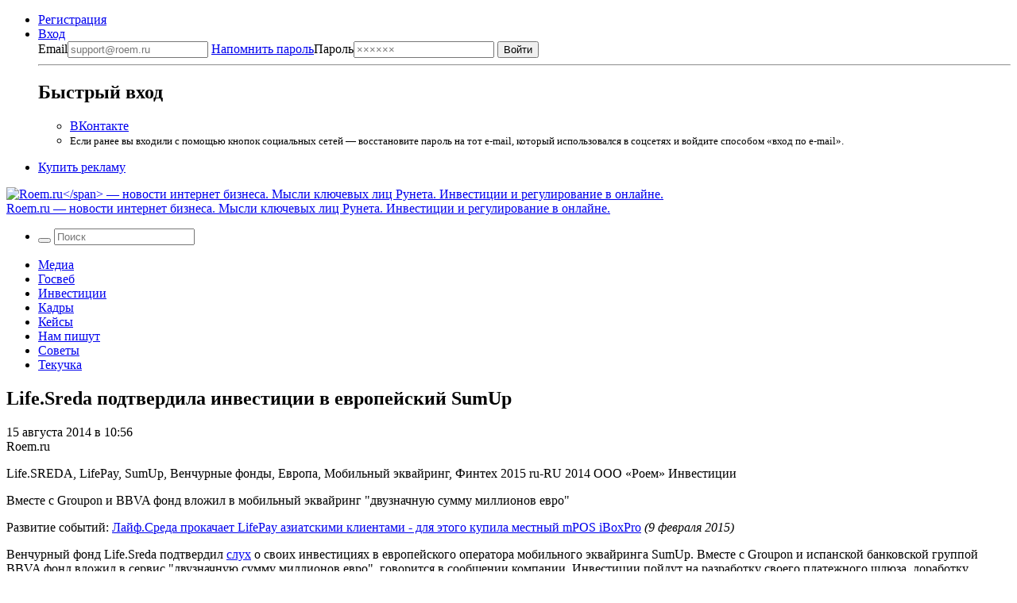

--- FILE ---
content_type: application/javascript
request_url: https://smi2.ru/counter/settings?payload=COOeAxjoxYqdwjM&cb=_callbacks____0ml6mcvh7
body_size: 1503
content:
_callbacks____0ml6mcvh7("[base64]");

--- FILE ---
content_type: application/javascript;charset=UTF-8
request_url: https://exad.smi2.ru/jsapi?action=rtb_news&payload=EiRlZTI4YWEyMi1jZTg4LTQ1ODQtYjc3OS05N2I0ZWQyMWE4ZDIaQhDj6IfMBiIFcnVfUlUqCzMuMTM0Ljk0Ljg0MAE6JDlhZTJkMDkzLWE1MTItNDMxMC1iZDIzLTBmMTRkOWM2YWRjOCKoAQiAChDQBRqfAU1vemlsbGEvNS4wIChNYWNpbnRvc2g7IEludGVsIE1hYyBPUyBYIDEwXzE1XzcpIEFwcGxlV2ViS2l0LzUzNy4zNiAoS0hUTUwsIGxpa2UgR2Vja28pIENocm9tZS8xMzEuMC4wLjAgU2FmYXJpLzUzNy4zNjsgQ2xhdWRlQm90LzEuMDsgK2NsYXVkZWJvdEBhbnRocm9waWMuY29tKSoNCOOeAxoHcm9lbS5ydTKWAgpXaHR0cHM6Ly9yb2VtLnJ1LzE1LTA4LTIwMTQvMTA5NjI2L2xpZmVzcmVkYS1wb2R0dmVyZGlsYS1pbnZlc3RpY2lpLXYtZXZyb3BleXNraXktc3VtdXAvEldodHRwczovL3JvZW0ucnUvMTUtMDgtMjAxNC8xMDk2MjYvbGlmZXNyZWRhLXBvZHR2ZXJkaWxhLWludmVzdGljaWktdi1ldnJvcGV5c2tpeS1zdW11cC8iYkxpZmUuU3JlZGEg0L_QvtC00YLQstC10YDQtNC40LvQsCDQuNC90LLQtdGB0YLQuNGG0LjQuCDQsiDQtdCy0YDQvtC_0LXQudGB0LrQuNC5IFN1bVVwIOKGkiBSb2VtLnJ1QhoIhJ0GEgtzbG90XzEwMjAyMBgaIAJAAkjwCQ
body_size: 76
content:
_jsapi_callbacks_._0({"response_id":"ee28aa22-ce88-4584-b779-97b4ed21a8d2","blocks":[{"block_id":102020,"tag_id":"slot_102020","items":[],"block_view_uuid":"","strategy_id":14,"hb_items":[]}],"trace":[]});


--- FILE ---
content_type: application/javascript;charset=utf-8
request_url: https://smi2.ru/data/js/102020.js
body_size: 2804
content:
window['jsapi_rtb_ctx'] = 'EiBiNDE1NjQxNmMxMmNkZjBiYWE5ZjljOWQ5MTYwOTYyMhocEOPoh8wGIgVydV9SVSoLMy4xMzQuOTQuODQwASoNCOOeAxoHcm9lbS5ydQ';function _jsload(src){var sc=document.createElement("script");sc.type="text/javascript";sc.async=true;sc.src=src;var s=document.getElementsByTagName("script")[0];s.parentNode.insertBefore(sc,s);};(function(){document.getElementById("unit_102020").innerHTML="<style>.container-102020 { margin: 20px 0; } .container-102020-player {} .container-102020 .jsapi-vast-player, .container-102020 .jsapi-media-player { max-width: 600px; height: 350px; margin: auto; overflow: hidden; } .container-102020 .jsapi-media-logo-top { padding: 0; } /* zen reset */ .container-102020.container-102020-native .left-button, .container-102020.container-102020-native .right-button { display: none; } .container-102020.container-102020-native .zen-container { overflow: initial; height: 100%; } .container-102020.container-102020-native .list-container { -webkit-box-sizing: content-box; box-sizing: content-box; white-space: normal; overflow: initial; height: 100%; display: -webkit-box; display: -ms-flexbox; display: flex; margin: 0 -5px; } .container-102020.container-102020-native .list-container-item { height: auto; margin-right: 0; border-radius: 0; overflow: initial; height: 100%; padding: 0 5px; } /* native */ .container-102020-native { max-width: 640px; height: 360px; margin: auto; position: relative; font-family: Arial, sans-serif; } .container-102020-native .container-102020__header { max-height: 18px; margin-bottom: 12px; display: -webkit-box; display: -ms-flexbox; display: flex; -webkit-box-pack: justify; -ms-flex-pack: justify; justify-content: space-between; position: absolute; left: 4px; top: 4px; z-index: 1; } .container-102020-native .container-102020__header-text { font-family: blockacregular, sans-serif; font-size: 16px; line-height: 18px; color: #202020; display: none; } .container-102020-native .container-102020__header-logo { display: inline-block; vertical-align: top; height: 18px !important; width: auto; display: none; } .container-102020-native .container-102020__header-logo-link { display: none; } .container-102020-native .container-102020__space { -webkit-box-flex: 1; -ms-flex-positive: 1; flex-grow: 1; } .container-102020-native .container-102020__ad-label { position: absolute; top: 4px; left: 4px; } .container-102020-native .container-102020__ad-link { display: inline-block; vertical-align: top; font-family: Arial, sans-serif; font-size: 8px; line-height: 12px; font-weight: normal; color: #fff !important; text-decoration: none !important; background: rgba(0, 0, 0, .3); padding: 0 4px; text-transform: uppercase; letter-spacing: .4px; will-change: opacity; border-radius: 6px; } .container-102020-native .container-102020__ad-link:hover { opacity: .8; } .container-102020-native .list-container-item { display: inline-block; vertical-align: top; width: 100% !important; -webkit-box-sizing: border-box; box-sizing: border-box; margin-bottom: 10px; } .container-102020-native .list-container-item:last-child {} .container-102020-native .list-container-item>div { height: 100%; -webkit-box-shadow: 0 0 15px rgba(0, 0, 0, .2); box-shadow: 0 0 15px rgba(0, 0, 0, .2); position: relative; } .container-102020-native .container-102020__link { display: -webkit-box; display: -ms-flexbox; display: flex; -webkit-box-orient: vertical; -webkit-box-direction: normal; -ms-flex-direction: column; flex-direction: column; height: 100%; margin: 0; padding: 0; text-decoration: none; overflow: hidden; } .container-102020-native .container-102020__img-wrap { width: 100%; min-height: 160px; position: relative; -webkit-box-flex: 1; -ms-flex-positive: 1; flex-grow: 1; } .container-102020-native .container-102020__img { display: block; border: none; position: absolute; top: 0px; left: 0px; right: 0px; bottom: 0px; background-repeat: no-repeat; background-position: center center; background-size: cover; } .container-102020-native .container-102020__text { display: -webkit-box; display: -ms-flexbox; display: flex; -webkit-box-orient: vertical; -webkit-box-direction: normal; -ms-flex-direction: column; flex-direction: column; padding: 8px; } .container-102020-native .container-102020__source { display: none; } .container-102020-native .container-102020__logo { width: 16px; height: 16px; float: left; margin-right: 6px; } .container-102020-native .container-102020__domain { font-size: 12px; line-height: 16px; color: #464646; word-break: break-word; } .container-102020-native .container-102020__title { font-family: Arial, Helvetica, sans-serif; font-size: 18px; line-height: 22px; color: #000; font-weight: bold; text-align: left; word-wrap: break-word; overflow: hidden; max-height: 88px; display: -webkit-box; -webkit-line-clamp: 4; -webkit-box-orient: vertical; margin-bottom: 5px; } .container-102020-native .container-102020__title:hover {} .container-102020__text-space { -webkit-box-flex: 1; -ms-flex-positive: 1; flex-grow: 1; } .container-102020-native .container-102020__more { font-size: 14px; line-height: 30px; color: #fff; background-color: #3D7BF4; border-radius: 4px; text-align: center; } .container-102020-native .hidden { display: none; }</style>";var cb=function(){var clickTracking = "";/* deprecated */ var adLabel = {"link":"https://smi2.ru/newdata/adinfo?ad=0&bl=102020&nvuuid=f4008ec9-6300-84bd-6900-003d810001e1&rnd=1038207421"};var unitElement = JsAPI.Dom.getElement('unit_102020'); unitElement.removeAttribute('id'); var a = unitElement.querySelector('a'); if (a) unitElement.removeChild(a); unitElement.classList.add('unit-102020'); var parentElement, headerContainer; JsAPI.Dom.appendChild(unitElement, parentElement = JsAPI.Dom.createDom('div', 'container-102020')); function item_content_renderer(parent, model, index) { var url = model['url']; var image = model['image']; var logo = model['logo']; var domain = model['domain']; var title = model['title']; var adLabel = model['ad_label']; var el; JsAPI.Dom.appendChild(parent, el = JsAPI.Dom.createDom('div', undefined, [ JsAPI.Dom.createDom('a', { 'class': 'container-102020__link', 'href': url, 'target': '_blank', 'rel': 'noopener noreferrer nofollow' }, [ JsAPI.Dom.createDom('div', 'container-102020__img-wrap', JsAPI.Dom.createDom('div', { 'class': 'container-102020__img', 'style': 'background-image: url(' + image + ')' })), JsAPI.Dom.createDom('div', 'container-102020__text', [ JsAPI.Dom.createDom('div', 'container-102020__source', [ JsAPI.Dom.createDom('img', { 'class': logo ? 'container-102020__logo' : 'hidden', 'src': logo }), JsAPI.Dom.createDom('div', 'container-102020__domain', domain) ]), JsAPI.Dom.createDom('div', 'container-102020__title', title), JsAPI.Dom.createDom('div', 'container-102020__text-space'), JsAPI.Dom.createDom('div', 'container-102020__more', 'Подробнее') ]) ]) ])); /* Добавление рекламной метки */ var adLabelElem; JsAPI.Dom.appendChild(el, adLabelElem = JsAPI.Dom.createDom('div', 'container-102020__ad-label')); try { if (adLabel) { var adLinkElem = JsAPI.Dom.createDom('a', { 'class': 'container-102020__ad-link', 'href': adLabel.link, 'target': '_blank', 'rel': 'noopener noreferrer nofollow' }, 'Реклама'); adLinkElem.addEventListener('click', function(event) { event.stopPropagation(); }); JsAPI.Dom.appendChild(adLabelElem, adLinkElem); } } catch (error) {} } function callBack(eventType, vastObj) { } function emptyContent() { } function playerHaveContent() { parentElement.classList.add('container-102020-player'); } function nativeHaveContent() { parentElement.classList.remove('container-102020-player'); parentElement.classList.add('container-102020-native'); } function nativeBeforeRender() { } function end_callback() { } JsAPI.Ui.ExAd({ 'block_id': 102020, 'parent_element': parentElement, 'end_callback': end_callback, 'preset_player': { 'use_blur': true, 'callback': { 'empty_content': emptyContent, 'have_content': playerHaveContent, 'volumechange': callBack, }, }, 'preset_native': { 'page_size': 2, 'max_page_count': 1, 'item_content_renderer': item_content_renderer, 'callback': { 'before_render': nativeBeforeRender, 'have_content': nativeHaveContent, 'empty_content': emptyContent, } }, });};if(!window.jsapi){window.jsapi=[];_jsload("//static.smi2.net/static/jsapi/jsapi.v5.25.25.ru_RU.js");}window.jsapi.push(cb);}());/* StatMedia */(function(w,d,c){(w[c]=w[c]||[]).push(function(){try{w.statmedia53091=new StatMedia({"id":53091,"user_id":null,"user_datetime":1770124387048,"session_id":null,"gen_datetime":1770124387049});}catch(e){}});if(!window.__statmedia){var p=d.createElement('script');p.type='text/javascript';p.async=true;p.src='https://cdnjs.smi2.ru/sm.js';var s=d.getElementsByTagName('script')[0];s.parentNode.insertBefore(p,s);}})(window,document,'__statmedia_callbacks');/* /StatMedia */

--- FILE ---
content_type: application/javascript;charset=utf-8
request_url: https://smi2.ru/data/js/102019.js
body_size: 2735
content:
function _jsload(src){var sc=document.createElement("script");sc.type="text/javascript";sc.async=true;sc.src=src;var s=document.getElementsByTagName("script")[0];s.parentNode.insertBefore(sc,s);};(function(){document.getElementById("unit_102019").innerHTML="<style>.container-102019 { margin: 20px 0 10px; } .container-102019__header { margin-bottom: 15px; height: 18px; overflow: hidden; text-align: left; } .container-102019__header-logo { display: inline-block; vertical-align: top; height: 18px !important; width: auto; } .container-102019 .zen-container .list-container-item { -webkit-box-sizing: border-box; box-sizing: border-box; width: 256px; height: auto; margin-right: 10px; position: relative; border-radius: 6px; -webkit-transition: -webkit-box-shadow .3s; transition: -webkit-box-shadow .3s; transition: box-shadow .3s; transition: box-shadow .3s, -webkit-box-shadow .3s; } .container-102019 .zen-container .list-container-item:hover { -webkit-box-shadow: 0 4px 12px rgba(0, 0, 0, .2); box-shadow: 0 4px 12px rgba(0, 0, 0, .2); } .container-102019__link { display: block; margin: 0; padding: 0; text-decoration: none; overflow: hidden; } .container-102019__img-wrap { display: block; width: 100%; height: 192px; position: relative; overflow: hidden; } .container-102019__img { border: none; position: absolute; top: 0; left: 0; right: 0; bottom: 0; background-repeat: no-repeat; background-position: center center; background-size: cover; will-change: opacity; -webkit-transition: opacity .3s; transition: opacity .3s; } .container-102019 .zen-container .list-container-item:hover .container-102019__img { opacity: .6; } .container-102019__img-shadow { position: absolute; top: 0; bottom: 0; right: 0; left: 0; } .container-102019__content { position: absolute; top: 0; bottom: 0; left: 0; right: 20%; padding: 20px 15px; display: -webkit-box; display: -ms-flexbox; display: flex; -webkit-box-orient: vertical; -webkit-box-direction: normal; -ms-flex-direction: column; flex-direction: column; -webkit-box-pack: justify; -ms-flex-pack: justify; justify-content: space-between; } .container-102019__gradient { display: none; } .container-102019__title { padding: 0; font-family: Roboto, Arial, sans-serif; font-size: 15px; line-height: 19px; font-weight: 400; color: #fff; } .container-102019__title-dark { color: #fff; text-shadow: 0 0 8px rgba(0, 0, 0, .3); } .container-102019__title-light { color: #000; } /* nav */ .container-102019 .zen-container .left-button, .container-102019 .zen-container .right-button { background: url([data-uri]) 50% no-repeat #0b0806; width: 44px; height: 44px; border-radius: 50%; -webkit-box-shadow: 0 0 20px rgb(0, 0, 0, .2); box-shadow: 0 0 20px rgb(0, 0, 0, .2); } .container-102019 .zen-container .left-button { -webkit-transform: translateY(-50%) translateZ(0) rotate(180deg); transform: translateY(-50%) translateZ(0) rotate(180deg); } .container-102019 .zen-container .left-button.visible { -webkit-transform: translateY(-50%) translateX(100%) translateX(20px) rotate(180deg); transform: translateY(-50%) translateX(100%) translateX(20px) rotate(180deg); } .container-102019 .zen-container .left-button .arrow, .container-102019 .zen-container .right-button .arrow { display: none; }</style>";var cb=function(){var clickTracking = "";var parent_element = JsAPI.Dom.getElement("unit_102019"); parent_element.removeAttribute('id'); var a = parent_element.querySelector('a'); if (a) parent_element.removeChild(a); var container = JsAPI.Dom.createDom('div', 'container-102019', JsAPI.Dom.createDom('div', 'container-102019__header', [ JsAPI.Dom.createDom('a', { 'class': 'container-102019__header-logo-link', 'href': 'https://smi2.ru/', 'target': '_blank', 'rel': 'noopener noreferrer nofollow' }, JsAPI.Dom.createDom('img', { 'class': 'container-102019__header-logo', 'src': '//static.smi2.net/static/logo/smi2.svg', 'alt': 'СМИ2' })) ])); JsAPI.Dom.appendChild(parent_element, container); var itemOptions = { 'isLazy': false, 'defaultIsDark': true, 'color': undefined, /* 'color': {'r': 38, 'g': 38, 'b': 38}, */ 'defaultColor': { 'r': 38, 'g': 38, 'b': 38 }, 'lightingThreshold': 200, }; var itemContentRenderer = function(parent, model, index) { var isLazy = itemOptions['isLazy']; var defaultIsDark = itemOptions['defaultIsDark']; var color = itemOptions['color']; var defaultColor = itemOptions['defaultColor']; var lightingThreshold = itemOptions['lightingThreshold'] ? itemOptions['lightingThreshold'] : undefined; var url = model['url']; var image = model['image']; var title = model['title']; var subtitle = undefined; var child; JsAPI.Dom.appendChild(parent, child = JsAPI.Dom.createDom('div')); var renderFunc = function() { var renderCallback = function(rgb, isDark) { var gradientElement, titleElement; var gradientElement = JsAPI.Dom.createDom('div', 'container-102019__img-shadow'); var contentChildren = [ titleElement = JsAPI.Dom.createDom('div', 'container-102019__title ' + (isDark ? 'container-102019__title-dark' : 'container-102019__title-light'), title), ]; JsAPI.Dom.appendChild(child, JsAPI.Dom.createDom('a', { 'class': 'container-102019__link', 'href': model['url'], 'target': '_blank', 'rel': 'noopener noreferrer nofollow' }, JsAPI.Dom.createDom('div', 'container-102019__img-wrap', [ JsAPI.Dom.createDom('div', { 'class': 'container-102019__img', 'style': 'background-image: url(' + model['image'] + ')' }), gradientElement, JsAPI.Dom.createDom('div', 'container-102019__content', contentChildren) ]))); JsAPI.Dom.setStyle(child, 'backgroundColor', 'rgb(' + rgb.r + ',' + rgb.g + ',' + rgb.b + ')'); JsAPI.Dom.setStyle(gradientElement, 'background', 'radial-gradient(60% 100% at 80% 33%, transparent 50%, rgb(' + rgb.r + ',' + rgb.g + ',' + rgb.b + ') 100%) rgba(0, 0, 0, 0.2)'); }; if (color) { renderCallback(color, defaultIsDark); } else { JsAPI.Ui.Utils.LoadImage(image, function(img) { var rgb = JsAPI.Ui.Utils.GetImageColor(img, defaultColor); var isDark = JsAPI.Ui.Utils.IsDarkColor(rgb, lightingThreshold); renderCallback(rgb, isDark); }, function() { console.error('Failed to load image "' + image + '"'); renderCallback(defaultColor, defaultIsDark); }); } }; if (isLazy) { JsAPI.Viewability.observe(child, undefined, function() { renderFunc(); }, /* timeout */ 0); } else { renderFunc(); } }; JsAPI.Ui.ZenBlock({ 'block_type': JsAPI.Ui.BlockType.NEWS, 'page_size': 10, 'max_page_count': Infinity, 'parent_element': container, 'item_content_renderer': itemContentRenderer, 'block_id': 102019, 'fields': JsAPI.Dao.NewsField.IMAGE | JsAPI.Dao.NewsField.TITLE, 'click_tracking': undefined, }, function(block) {}, function(reason) { console.error('Error:', reason); });};if(!window.jsapi){window.jsapi=[];_jsload("//static.smi2.net/static/jsapi/jsapi.v5.25.25.ru_RU.js");}window.jsapi.push(cb);}());/* StatMedia */(function(w,d,c){(w[c]=w[c]||[]).push(function(){try{w.statmedia53093=new StatMedia({"id":53093,"user_id":null,"user_datetime":1770124387048,"session_id":null,"gen_datetime":1770124387050});}catch(e){}});if(!window.__statmedia){var p=d.createElement('script');p.type='text/javascript';p.async=true;p.src='https://cdnjs.smi2.ru/sm.js';var s=d.getElementsByTagName('script')[0];s.parentNode.insertBefore(p,s);}})(window,document,'__statmedia_callbacks');/* /StatMedia */